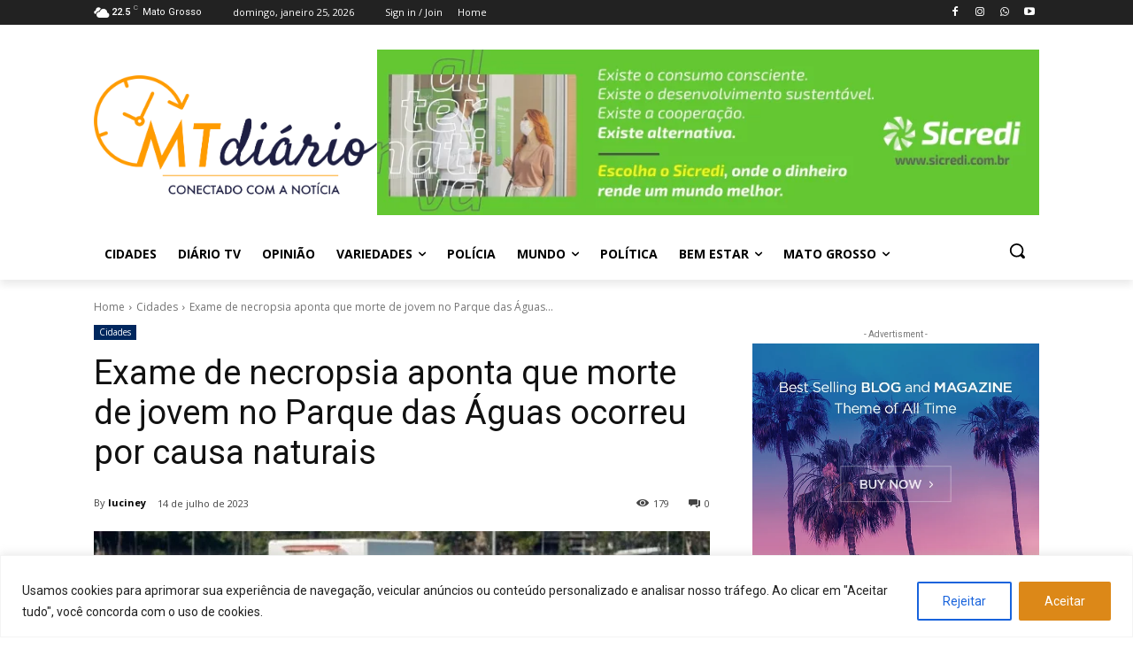

--- FILE ---
content_type: text/html; charset=UTF-8
request_url: https://mtdiario.com.br/wp-admin/admin-ajax.php?td_theme_name=Newspaper&v=12.7.3
body_size: -209
content:
{"9014":179}